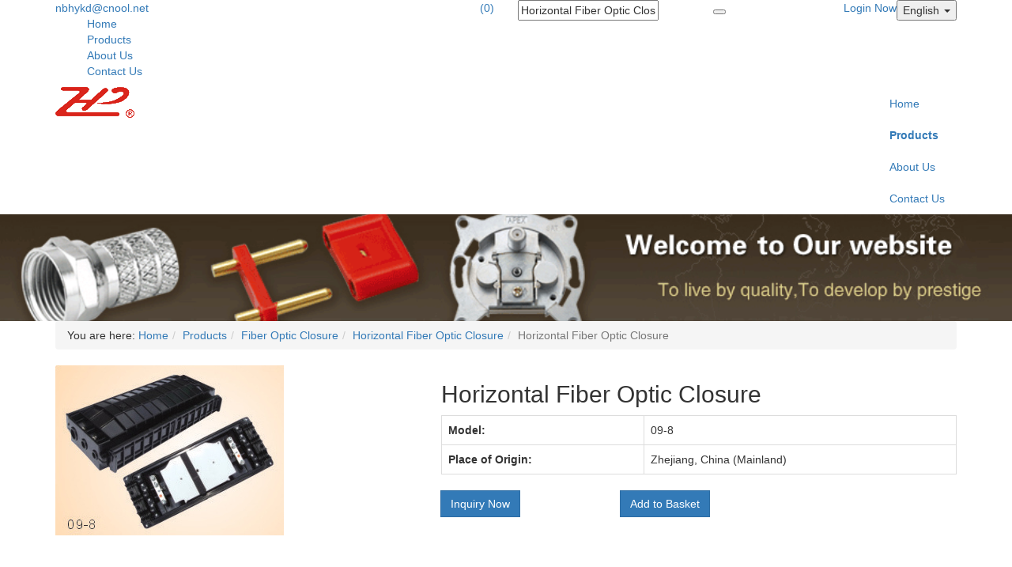

--- FILE ---
content_type: text/html; charset=UTF-8
request_url: http://www.cnzhp.com/products/Horizontal-Fiber-Optic-Closure-337486.html
body_size: 5001
content:
<!DOCTYPE html>
<html lang="en">
<!--[if IE 8]>			<html class="ie ie8"> <![endif]-->
<!--[if IE 9]>			<html class="ie ie9"> <![endif]-->
<!--[if gt IE 9]><!-->	<html> <!--<![endif]-->
	<head>
		<meta charset="utf-8">
		<meta http-equiv="X-UA-Compatible" content="IE=edge">
		<meta name="viewport" content="width=device-width, maximum-scale=1, initial-scale=1, user-scalable=0" />
		<title>Horizontal Fiber Optic Closure manufacturers and suppliers in China</title>
		<meta name="keywords" content="Horizontal Fiber Optic Closure, , China, manufacturers, suppliers" />
		<meta name="description" content="The leading Horizontal Fiber Optic Closure manufacturers and suppliers in China, offers  with competitive price here. Welcome to contact our factory for details." />

		
		<link href="/css/bootstrap-3.4.1.min.css" rel="stylesheet" type="text/css" />
		<link href="/css/adaptive/settings.css" rel="stylesheet" type="text/css" />
		<link href="/wro/main_type_5.css?c=200709" rel="stylesheet" type="text/css" />	
		<!--[if IE 8]><link href="/css/adaptive/font-awesome3-ie7.min.css" rel="stylesheet" type="text/css" /><![endif]-->
		
		
		<!--[if lte IE 9]>
		<script src="/js/adaptive/respond.min.js"></script>
		<script src="/js/adaptive/html5shiv.min.js"></script>
		<![endif]-->
		<script src="/js/adaptive/jquery-3.7.1.min.js"></script>
		<script src="/js/adaptive/jquery-migrate-3.5.2.min.js"></script>
		<script src="/js/adaptive/bootstrap-3.4.1.min.js"></script>

		<script type="text/javascript" src="/js/adaptive/header.js"></script>
		<script type="text/javascript">
			var HI_DOMAIN = "hisupplier.com";
			var c_jsonpUrl = "//my.hisupplier.com/validate?action=jsonp&callback=?";
			var c_comId = "71685";
			var c_userId = "64540";

			$(function(){
				var obj = $(".item-box-outer .item-box figure");
				if(obj.size() > 0){
					obj.each(function(){
						var $this = $(this);
						$this.find("img").click(function(){
							location.href = $this.find("a").attr("href");
						});
					});
				}

				if(false){
					$(document).bind("contextmenu",function(){return false;});
					$(document).bind("selectstart",function(){return false;});
					$(document).keydown(function(){return key(arguments[0]);});
					$("body").css("user-select", "-moz-none");

					// 不能复制
					function key(e){
						var keynum;
						// IE
						if(window.event){
							keynum = e.keyCode;
							// Netscape/Firefox/Opera
						}else if(e.which){
							keynum = e.which;
						}
						if(keynum == 17){ return false;}
					}
				}
			});
			var delete_sure = 'Do you make sure delete?';
			var delete_no = 'No item(s) selected.';
		</script>
	</head>
	<body>
<div id="backstage-headArea">
	<div class="outerContainer">
		<div class="container">
     		<div class="row">
        		<div class="col-sm-6 sitewidget-bd" style="color:#fff;">
        										<i class="icon-envelope"></i> <a rel="nofollow" href="mailto:nbhykd@cnool.net">nbhykd@cnool.net</a>
							
					
					<a class="pull-right" id="btn-mobile-quick-cart" href="/inquiry-basket.html" rel="nofollow"><i class="icon-shopping-cart"></i> (0)</a>
		
			
					
					<a href="javascript:;" rel="nofollow" class="navnew-thumb-switch navnew-thumb-way-slide">
						<i class="icon-reorder"></i>
					</a>
					<div class="sitewidget-navnew navnew-way-slide">
       					<ul class="smsmart navnew-way-slide navnew-slideRight">
							<li class="navnew-item">
								<a href="/"  >
									Home
								</a>
							</li>
							<li class="navnew-item">
								<a href="/products/"  class="highlighted">
									Products
								</a>
							</li>
							<li class="navnew-item">
								<a href="/about-us/"  >
									About Us
								</a>
							</li>
							<li class="navnew-item">
								<a href="/inquiry/"  >
									Contact Us
								</a>
							</li>
						</ul>
       				</div>
       			</div>
       			
        		<div class="col-sm-3">
           			<div class="sitewidget-search">
		           		<form method="get" action="/search.htm">
							<input type="text" name="queryText" required placeholder="Search" class="pull-left" value="Horizontal Fiber Optic Closure">
							
							<div class="prodsearch-button pull-right">
								<button type="submit"> </button>
							</div>
						</form>
					</div>
        		</div>

		        <div class="col-sm-3">
					<div class="btn-group pull-right hidden-xs" xc_no_trans="on">
						<button class="dropdown-toggle language" type="button" data-toggle="dropdown">
							<i class="sprite-country sprite-us"></i> English <span class="caret"></span>
						</button>
			
						<ul class="dropdown-menu language_sprite">
							<li>
									<a href="http://china.cnzhp.com">
									<i class="sprite-country sprite-cn"></i>
									[CN] 中文
								</a>
							</li>
						</ul>
					</div>
					
		        	<!-- SIGN IN -->
					<div class="pull-right nav signin-dd">
						<a id="quick_sign_in" href="//my.hisupplier.com/login" rel="nofollow" data-toggle="dropdown"><i class="fa fa-users"></i><span class="hidden-xs"> Login Now</span></a>
						<div class="dropdown-menu" role="menu" aria-labelledby="quick_sign_in">
							<span class="h4">Login Now</span>
							<form action="//my.hisupplier.com/login" method="post" role="form">
								<input type="hidden" name="return" value="http://account.hisupplier.com" />
								<div class="form-group">
									<input required type="text" class="form-control" name="email" placeholder="Member ID">
								</div>
			
								<div class="input-group">
									<input required type="password" class="form-control" name="password" placeholder="Password">
									
									<span class="input-group-btn">
										<button class="btn btn-primary">Login Now</button>
									</span>
								</div>
							</form>
						</div>
					</div>
		
		           <div>
		           		<a class="loginLi hide" rel="nofollow" href="http://account.hisupplier.com">Hello: <span id="contactHeader"></span></a>
						<a class="loginLi hide" href="/logout" rel="nofollow"><i class="fa fa-angle-right"></i> Logout</a> 
		           </div>
		       </div>
     		</div>
   		</div>
   </div>
   
   <div class="logo-menu">
   		<div class="container">
	       <div class="logo pull-left">
				<a href="/" title="China Amplifier housings Manufacturer">
					<img onload="setImgWH(this, 250, 100, true)" src="//img.hisupplier.com/var/userImages/2009-10/15/catvsat$160941634(100).gif" alt="China Amplifier housings Manufacturer" />
				</a>
	       </div>
	       
			<div class="pull-right">
	       		<ul class="nav nav-main navnew-way-slide sitewidget-navigation">	
					<li>
						<a href="/"  >
							Home
						</a>
					</li>
					<li>
						<a href="/products/"  >
							<b>Products</b>
						</a>
					</li>
					<li>
						<a href="/about-us/"  >
							About Us
						</a>
					</li>
					<li>
						<a href="/inquiry/"  >
							Contact Us
						</a>
					</li>
				</ul>
	       </div>
	   </div>
	</div>
</div>		<div id="backstage-bodyArea" style="max-width: 1920px;margin: 0 auto;">
<style>
.nbanner{
	background: url('//img.hisupplier.com/var/userImages/2009-10/15/catvsat$152551785.gif') repeat scroll center center;
    background-size: cover;
    height: 135px;
    padding: 0;
}
@media (max-width: 468px) { 
	.nbanner{
	    background-size: 150% 100%;
	    height: 70px;
	}
}
</style>
<div class="container-fluid nbanner"></div>

<div class="container">
	<ul class="breadcrumb">
		<span><i class="icon-home"></i> You are here:</span> <li><a href="/">Home</a></li><li><a href="/products/">Products</a></li><li><a href="/p-Fiber-Optic-Closure-53542/">Fiber Optic Closure </a></li><li><a href="/p-Fiber-Optic-Closure-53542/Horizontal-Fiber-Optic-Closure-53543/">Horizontal Fiber Optic Closure </a></li><li class="active">Horizontal Fiber Optic Closure</li>
	</ul>
	
	<div>
<div class="row">
	<div class="col-sm-6 col-md-5">
		<div class="owl-carousel controlls-over product-image" data-plugin-options='{"items": 1, "singleItem": true, "navigation": true, "pagination": true, "transitionStyle":"fadeUp", "navigationText":["<i class=\"icon-chevron-left\"></i>","<i class=\"icon-chevron-right\"></i>"]}'>
			<div>
				<img alt="Horizontal Fiber Optic Closure" class="img-responsive" src="//img.hisupplier.com/var/userImages/2009-10/15/catvsat$152856917(s).jpg">
			</div>
		</div>
		
	</div>

	<div class="col-sm-6 col-md-7">
		<h2 class="product-title">Horizontal Fiber Optic Closure
			
			<a href="http://account.hisupplier.com/product/modify.htm?proId=337486" class="hide admin-edit" rel="nofollow" data-userId="64540">Admin Edit</a>
		</h2>
		<div class="addthis_toolbox addthis_default_style addthis_32x32_style" addthis:url="http://www.cnzhp.com/products/Horizontal-Fiber-Optic-Closure-337486.html" addthis:title="Horizontal Fiber Optic Closure products - China products exhibition,reviews - Hisupplier.com" addthis:description="">
			<a rel="nofollow" class="addthis_button_preferred_1"></a>
			<a rel="nofollow" class="addthis_button_preferred_2"></a>
			<a rel="nofollow" class="addthis_button_preferred_3"></a>
			<a rel="nofollow" class="addthis_button_preferred_4"></a>
			<a rel="nofollow" class="addthis_button_preferred_5"></a>
			<a rel="nofollow" class="addthis_button_compact"></a>
		</div> 

		


		<table class="table table-bordered margin-top20">
			<tr>
				<th>Model: </th>
				<td xc_no_trans="on">09-8</td>
			</tr>

			<tr>
				<th>Place of Origin: </th>
				<td >Zhejiang, China (Mainland)</td>
			</tr>
		</table>
		
		<div class="row">
			
			<div class="col-md-4 margin-bottom10">
				<span class="input-group-btn">
					<button id="detail-inquiry" class="btn btn-primary"><i class="icon-envelope"></i> Inquiry Now</button>
				</span>
			</div>
			
			
			<div class="col-md-4 margin-bottom10">
				<span class="input-group-btn">
					<button id="detail-basket" data-key="337486-71685" class="btn btn-primary"><i class="icon-shopping-cart"></i> 
Add to Basket					</button>
				</span>
			</div>
		</div>
	</div>
	
	<form method="post" id="detailForm" >
		<input type="hidden" value="337486-71685" name="hs_basket_product" id="hs_basket_product"/>
		<input type="hidden" value="get_single_item" name="get_item_method"/>
	</form>
</div>



<div class="desc">
	<h3 class="page-header">Product Description</h3>
	
	<div class="productDescription">
		<img class="img-thumbnail"  alt="" src="//img.hisupplier.com/var/userImages/2009-10/15/catvsat$152914120(s).jpg" />
		
	</div>
</div>


<hr/>
<div class="text-center">
	<ul class="pagination pagination-sm">
			<li><a href="/products/Horizontal-Fiber-Optic-Closure-337530.html">Previous</a></li>
			<li><a href="/products/Horizontal-Fiber-Optic-Closure-337490.html">1</a></li>
		
				<li><a href="/products/Horizontal-Fiber-Optic-Closure-337527.html">2</a></li>
				<li><a href="/products/Horizontal-Fiber-Optic-Closure-337528.html">3</a></li>
				<li><a href="/products/Horizontal-Fiber-Optic-Closure-337530.html">4</a></li>
				<li class="active"><a>5</a></li>
				<li><a href="/products/Horizontal-Fiber-Optic-Closure-337484.html">6</a></li>
				<li><a href="/products/Horizontal-Fiber-Optic-Closure-337483.html">7</a></li>
		
			<li><a href="/products/Horizontal-Fiber-Optic-Closure-337481.html">8</a></li>
			<li><a href="/products/Horizontal-Fiber-Optic-Closure-337484.html" class="next">Next</a></li>
	</ul>
</div>

<div class="desc product-list">
	<h3 class="page-header"><strong>Related</strong> Products</h3>
	
	<div class="row">
		<div class="col-xm-6 col-xs-6 col-md-3 item-box-outer">
			<div class="item-box">
				<figure>
					<a class="item-hover" href="/products/Horizontal-Fiber-Optic-Closure-337530.html">
						<span class="overlay color2"></span>
					</a>

					<img class="img-responsive" src="//img.hisupplier.com/var/userImages/2009-10/15/catvsat$155320518(240).jpg" alt="Horizontal Fiber Optic Closure"  onload="setImgWH(this, 240, 240)">
				</figure>
				<div class="item-box-desc">
					<h4>Horizontal Fiber Optic Closure</h4>
					<div xc_no_trans="on">09-A</div>
				</div>
			</div>
		</div>
		<div class="col-xm-6 col-xs-6 col-md-3 item-box-outer">
			<div class="item-box">
				<figure>
					<a class="item-hover" href="/products/Horizontal-Fiber-Optic-Closure-337528.html">
						<span class="overlay color2"></span>
					</a>

					<img class="img-responsive" src="//img.hisupplier.com/var/userImages/2009-10/15/catvsat$155240626(240).jpg" alt="Horizontal Fiber Optic Closure"  onload="setImgWH(this, 240, 240)">
				</figure>
				<div class="item-box-desc">
					<h4>Horizontal Fiber Optic Closure</h4>
					<div xc_no_trans="on">09-11</div>
				</div>
			</div>
		</div>
		<div class="col-xm-6 col-xs-6 col-md-3 item-box-outer">
			<div class="item-box">
				<figure>
					<a class="item-hover" href="/products/Horizontal-Fiber-Optic-Closure-337527.html">
						<span class="overlay color2"></span>
					</a>

					<img class="img-responsive" src="//img.hisupplier.com/var/userImages/2009-10/15/catvsat$155157959(240).jpg" alt="Horizontal Fiber Optic Closure"  onload="setImgWH(this, 240, 240)">
				</figure>
				<div class="item-box-desc">
					<h4>Horizontal Fiber Optic Closure</h4>
					<div xc_no_trans="on">09-9</div>
				</div>
			</div>
		</div>
		<div class="col-xm-6 col-xs-6 col-md-3 item-box-outer">
			<div class="item-box">
				<figure>
					<a class="item-hover" href="/products/Horizontal-Fiber-Optic-Closure-337490.html">
						<span class="overlay color2"></span>
					</a>

					<img class="img-responsive" src="//img.hisupplier.com/var/userImages/2009-10/15/catvsat$153022667(240).jpg" alt="Horizontal Fiber Optic Closure"  onload="setImgWH(this, 240, 240)">
				</figure>
				<div class="item-box-desc">
					<h4>Horizontal Fiber Optic Closure</h4>
					<div xc_no_trans="on">09-4</div>
				</div>
			</div>
		</div>
		<div class="col-xm-6 col-xs-6 col-md-3 item-box-outer">
			<div class="item-box">
				<figure>
					<a class="item-hover" href="/products/Horizontal-Fiber-Optic-Closure-337481.html">
						<span class="overlay color2"></span>
					</a>

					<img class="img-responsive" src="//img.hisupplier.com/var/userImages/2009-10/15/catvsat$152539470(240).jpg" alt="Horizontal Fiber Optic Closure"  onload="setImgWH(this, 240, 240)">
				</figure>
				<div class="item-box-desc">
					<h4>Horizontal Fiber Optic Closure</h4>
					<div xc_no_trans="on">09-1</div>
				</div>
			</div>
		</div>
		<div class="col-xm-6 col-xs-6 col-md-3 item-box-outer">
			<div class="item-box">
				<figure>
					<a class="item-hover" href="/products/Horizontal-Fiber-Optic-Closure-337483.html">
						<span class="overlay color2"></span>
					</a>

					<img class="img-responsive" src="//img.hisupplier.com/var/userImages/2009-10/15/catvsat$152655910(240).jpg" alt="Horizontal Fiber Optic Closure"  onload="setImgWH(this, 240, 240)">
				</figure>
				<div class="item-box-desc">
					<h4>Horizontal Fiber Optic Closure</h4>
					<div xc_no_trans="on">09-2</div>
				</div>
			</div>
		</div>
		<div class="col-xm-6 col-xs-6 col-md-3 item-box-outer">
			<div class="item-box">
				<figure>
					<a class="item-hover" href="/products/Horizontal-Fiber-Optic-Closure-337484.html">
						<span class="overlay color2"></span>
					</a>

					<img class="img-responsive" src="//img.hisupplier.com/var/userImages/2009-10/15/catvsat$152750017(240).jpg" alt="Horizontal Fiber Optic Closure"  onload="setImgWH(this, 240, 240)">
				</figure>
				<div class="item-box-desc">
					<h4>Horizontal Fiber Optic Closure</h4>
					<div xc_no_trans="on">09-3</div>
				</div>
			</div>
		</div>
	</div>
</div>


<div class="desc">
	<h3 class="page-header"><strong>Related</strong> Links</h3>
	
	<p>
		Category: <a href="/p-Fiber-Optic-Closure-53542/Horizontal-Fiber-Optic-Closure-53543/" title="Horizontal Fiber Optic Closure ">Horizontal Fiber Optic Closure </a>
	</p>
	<p>
Related Category:    	 <a href="/p-Fiber-Optic-Closure-53542/Dome-Fiber-Optic-Closure-53544/" title="Dome Fiber Optic Closure ">Dome Fiber Optic Closure </a>&nbsp;
   	</p>
     
</div>


<script type="text/javascript">
	var addthis_config = {
		"data_ga_property": "UA-5167365-6",
		"data_track_clickback":true,
		"ui_language": "en"
	};
	(function() {
		var asyncjs = document.createElement('script');
		asyncjs.type = 'text/javascript';
		asyncjs.async = true;
		asyncjs.charset = "utf-8";
		asyncjs.src = '//s7.addthis.com/js/250/addthis_widget.js?pubid=ra-4db8dbeb1e4403d5';
		var asynclo = document.getElementsByTagName('script')[0];
		asynclo.parentNode.insertBefore(asyncjs, asynclo);
	})();
</script>
		
		
		
		
		
		
	</div>
</div>
		</div>
<div id="backstage-footArea" class="container-fluid text-center">
	<section class="container">
		<div class="row">
			<div class="col-md-12">
								
					
				<div class="sitewidget-bd">
				  
					  	<p id="friend-links">Friend Links: &nbsp;&nbsp;
							<a target="_blank" href="http://www.beview.com"> EV contact pins </a> &nbsp;&nbsp;
							<a target="_blank" href="http://www.hisupplier.com/a-amplifier-housings/"> Amplifier housings </a> &nbsp;&nbsp;
						</p>
				  	
					<p>
						E-mail: <a href="mailto:nbhykd@cnool.net" rel="nofollow">nbhykd@cnool.net</a>
						
						Telephone: 86-574-62017681
					</p>
					
						<p>Huangjiabu Town, Yuyao City 
						
						Ningbo, Zhejiang, China (Mainland)
						</p>
					<p>Copyright &copy; <span xc_no_trans="on">Ningbo Zhongping Electronics Co., Ltd.</span> 
						 &nbsp;By <a href="http://www.hisupplier.com" title="China Suppliers Directory"> HiSupplier.com</a> 
						<a href="/products-index.html">Products Index</a>  <a href="/friend.html"> Links </a>  <a href="/sitemap.xml"> XML </a> <a href="/sitemap.html"> Sitemap </a> <a rel="nofollow" href='http://www.ip138.com/ips138.asp?ip=www.cnzhp.com' target="_blank"><img class="pngImg" src="/img/american_indie.png" align="absmiddle" width="20" height="20" /></a></p>
				</div>
			</div>

		</div>
	</section>
</div>	
<div class='to_any' data-to='body'>
	<i class="icon-chevron-up"></i>
</div>	
		<script type="text/javascript" src="/js/adaptive/jquery.themepunch.tools.min.js"></script>
		<script type="text/javascript" src="/js/adaptive/jquery.themepunch.revolution.min.js"></script>
		<script type="text/javascript" src="/wro/main_type_5.js?c=200709"></script>
		<script type="text/javascript" src="//img.hisupplier.com/js/util.js"></script>
<script>
  if(typeof HI_DOMAIN === 'undefined'){
	  HI_DOMAIN = "hisupplier.com";
  }
	
  (function(i,s,o,g,r,a,m){i['hisAnalyticsObject']=r;i[r]=i[r]||function(){
  (i[r].q=i[r].q||[]).push(arguments)},i[r].l=1*new Date();a=s.createElement(o),
  m=s.getElementsByTagName(o)[0];a.async=1;a.src=g;m.parentNode.insertBefore(a,m)
  })(window,document,'script','//stat.' + HI_DOMAIN + '/js/stat.js','ga');
</script>
	</body>
</html>


--- FILE ---
content_type: application/x-javascript; charset=UTF-8
request_url: http://www.cnzhp.com/js/adaptive/header.js
body_size: 974
content:
function setImgWH(img, imgW, imgH, alignMenu) {
	var imgObj = new Image();
	imgObj.onload = function (){
		if (imgObj.width != 0 && imgObj.height != 0) {
			if (imgObj.width >= imgW || imgObj.height >= imgH) {
				var iHeight = imgObj.height * imgW / imgObj.width;
				if (iHeight <= imgH) {
					img.width = imgW;
					img.height = iHeight;
					
					setMenuPadding(alignMenu, iHeight);
				} else {
					var iWidth = imgObj.width * imgH / imgObj.height;
					img.width = iWidth;
					img.height = imgH;
					
					setMenuPadding(alignMenu, imgH);
				}
			} else {
				setMenuPadding(alignMenu, imgObj.height);
			}
		} else {
			img.width = imgW;
			img.height = imgH;
			
			setMenuPadding(alignMenu, imgH);
		}
	}
    imgObj.src = img.src;
};

function setMenuPadding(alignMenu, imgHeight){
	if(alignMenu){
		var top = (imgHeight - 38) /2;
		if(top <= 0){
			top = 0;
		}
		$(".logo-menu .nav-main").css("padding-top", top);
	}
}